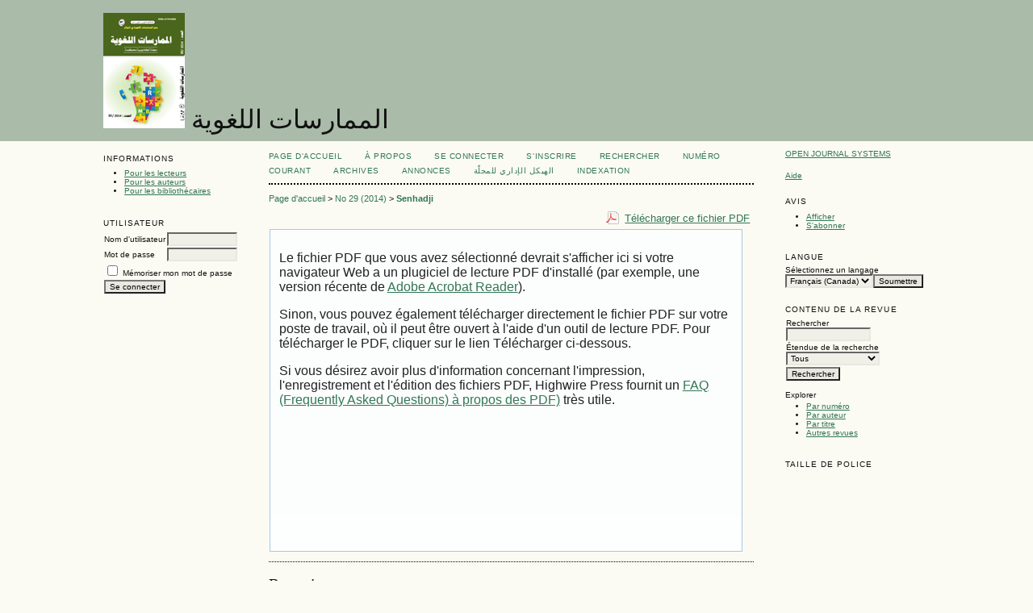

--- FILE ---
content_type: text/html; charset=utf-8
request_url: https://revue.ummto.dz/index.php/pla/article/view/1115/935
body_size: 19658
content:
<?xml version="1.0" encoding="UTF-8"?>
<!DOCTYPE html PUBLIC "-//W3C//DTD XHTML 1.0 Transitional//EN"
	"http://www.w3.org/TR/xhtml1/DTD/xhtml1-transitional.dtd">
<html xmlns="http://www.w3.org/1999/xhtml" lang="fr-CA" xml:lang="fr-CA">
<head>
	<title>A Stylistic Approach versus a classical Literary Approach of Act 3, scene 3 of William Shakespeare’s Othello. | Senhadji | الممارسات اللغوية</title>
	<meta http-equiv="Content-Type" content="text/html; charset=utf-8" />
	<meta name="description" content="A Stylistic Approach versus a classical Literary Approach of Act 3, scene 3 of William Shakespeare’s Othello." />
	
	
	<link rel="schema.DC" href="http://purl.org/dc/elements/1.1/" />

	<meta name="DC.Contributor.Sponsor" xml:lang="fr" content=""/>
	<meta name="DC.Creator.PersonalName" content="Nassera Senhadji"/>
	<meta name="DC.Date.dateSubmitted" scheme="ISO8601" content="2015-10-16"/>
	<meta name="DC.Date.issued" scheme="ISO8601" content="2015-10-16"/>
	<meta name="DC.Date.modified" scheme="ISO8601" content="2015-10-16"/>
	<meta name="DC.Description" xml:lang="fr" content=" Stylistics is a new course introduced in the curricula of English departments in Algeria. It stems from the LMD system which started eight years ago at some universities and has become widespread in recent years. The aim of this article is to introduce the field first by glancing at its main characteristics and then to illustrate it with an analysis of Act 3, scene 3 of William Shakespeare’s  Othello . We shall end with a comparison with a classical literary analysis of this same scene.   "/>
	<meta name="DC.Format" scheme="IMT" content="application/pdf"/>
	<meta name="DC.Identifier" content="1115"/>
	<meta name="DC.Identifier.pageNumber" content="01-10"/>
						<meta name="DC.Identifier.URI" content="https://revue.ummto.dz/index.php/pla/article/view/1115"/>
	<meta name="DC.Language" scheme="ISO639-1" content="en"/>
	<meta name="DC.Rights" content="Tous droits réservés (c) 2015 Nassera Senhadji" />
	<meta name="DC.Rights" content="http://creativecommons.org/licenses/by-nc-sa/4.0"/>
	<meta name="DC.Source" content="الممارسات اللغوية"/>
	<meta name="DC.Source.ISSN" content="2170-0583"/>
	<meta name="DC.Source.Issue" content="29"/>	<meta name="DC.Source.URI" content="https://revue.ummto.dz/index.php/pla"/>
	<meta name="DC.Source.Volume" content="0"/>	<meta name="DC.Title" content="A Stylistic Approach versus a classical Literary Approach of Act 3, scene 3 of William Shakespeare’s Othello."/>
		<meta name="DC.Type" content="Text.Serial.Journal"/>
	<meta name="DC.Type.articleType" content="Articles"/>
		<meta name="gs_meta_revision" content="1.1" />
	<meta name="citation_journal_title" content="الممارسات اللغوية"/>
	<meta name="citation_issn" content="2170-0583"/>
        <meta name="citation_author" content="Nassera Senhadji"/>
<meta name="citation_title" content="A Stylistic Approach versus a classical Literary Approach of Act 3, scene 3 of William Shakespeare’s Othello."/>

	<meta name="citation_date" content="2014"/>

	<meta name="citation_volume" content="0"/>
	<meta name="citation_issue" content="29"/>

			<meta name="citation_firstpage" content="01"/>
				<meta name="citation_lastpage" content="10"/>
							<meta name="citation_abstract_html_url" content="https://revue.ummto.dz/index.php/pla/article/view/1115"/>
	<meta name="citation_language" content="en"/>
						<meta name="citation_pdf_url" content="https://revue.ummto.dz/index.php/pla/article/download/1115/935"/>
				

	<link rel="stylesheet" href="https://revue.ummto.dz/lib/pkp/styles/pkp.css" type="text/css" />
	<link rel="stylesheet" href="https://revue.ummto.dz/lib/pkp/styles/common.css" type="text/css" />
	<link rel="stylesheet" href="https://revue.ummto.dz/styles/common.css" type="text/css" />
	<link rel="stylesheet" href="https://revue.ummto.dz/styles/compiled.css" type="text/css" />
	<link rel="stylesheet" href="https://revue.ummto.dz/styles/articleView.css" type="text/css" />
	
	
	
	<link rel="stylesheet" href="https://revue.ummto.dz/styles/sidebar.css" type="text/css" />	<link rel="stylesheet" href="https://revue.ummto.dz/styles/leftSidebar.css" type="text/css" />	<link rel="stylesheet" href="https://revue.ummto.dz/styles/rightSidebar.css" type="text/css" />	<link rel="stylesheet" href="https://revue.ummto.dz/styles/bothSidebars.css" type="text/css" />
			<link rel="stylesheet" href="https://revue.ummto.dz/plugins/blocks/languageToggle/styles/languageToggle.css" type="text/css" />
	
	<!-- Base Jquery -->
	<script type="text/javascript" src="//www.google.com/jsapi"></script>
	<script type="text/javascript">
		// Provide a local fallback if the CDN cannot be reached
		if (typeof google == 'undefined') {
			document.write(unescape("%3Cscript src='https://revue.ummto.dz/lib/pkp/js/lib/jquery/jquery.min.js' type='text/javascript'%3E%3C/script%3E"));
			document.write(unescape("%3Cscript src='https://revue.ummto.dz/lib/pkp/js/lib/jquery/plugins/jqueryUi.min.js' type='text/javascript'%3E%3C/script%3E"));
		} else {
			google.load("jquery", "1.4.4");
			google.load("jqueryui", "1.8.6");
		}
	</script>
	
	<!-- Compiled scripts -->
			
<script type="text/javascript" src="https://revue.ummto.dz/lib/pkp/js/lib/jquery/plugins/jquery.tag-it.js"></script>
<script type="text/javascript" src="https://revue.ummto.dz/lib/pkp/js/lib/jquery/plugins/jquery.cookie.js"></script>

<script type="text/javascript" src="https://revue.ummto.dz/lib/pkp/js/functions/fontController.js"></script>
<script type="text/javascript" src="https://revue.ummto.dz/lib/pkp/js/functions/general.js"></script>
<script type="text/javascript" src="https://revue.ummto.dz/lib/pkp/js/functions/jqueryValidatorI18n.js"></script>

<script type="text/javascript" src="https://revue.ummto.dz/lib/pkp/js/classes/Helper.js"></script>
<script type="text/javascript" src="https://revue.ummto.dz/lib/pkp/js/classes/ObjectProxy.js"></script>
<script type="text/javascript" src="https://revue.ummto.dz/lib/pkp/js/classes/Handler.js"></script>
<script type="text/javascript" src="https://revue.ummto.dz/lib/pkp/js/classes/linkAction/LinkActionRequest.js"></script>
<script type="text/javascript" src="https://revue.ummto.dz/lib/pkp/js/classes/features/Feature.js"></script>

<script type="text/javascript" src="https://revue.ummto.dz/lib/pkp/js/controllers/SiteHandler.js"></script><!-- Included only for namespace definition -->
<script type="text/javascript" src="https://revue.ummto.dz/lib/pkp/js/controllers/UrlInDivHandler.js"></script>
<script type="text/javascript" src="https://revue.ummto.dz/lib/pkp/js/controllers/AutocompleteHandler.js"></script>
<script type="text/javascript" src="https://revue.ummto.dz/lib/pkp/js/controllers/ExtrasOnDemandHandler.js"></script>
<script type="text/javascript" src="https://revue.ummto.dz/lib/pkp/js/controllers/form/FormHandler.js"></script>
<script type="text/javascript" src="https://revue.ummto.dz/lib/pkp/js/controllers/form/AjaxFormHandler.js"></script>
<script type="text/javascript" src="https://revue.ummto.dz/lib/pkp/js/controllers/form/ClientFormHandler.js"></script>
<script type="text/javascript" src="https://revue.ummto.dz/lib/pkp/js/controllers/grid/GridHandler.js"></script>
<script type="text/javascript" src="https://revue.ummto.dz/lib/pkp/js/controllers/linkAction/LinkActionHandler.js"></script>

<script type="text/javascript" src="https://revue.ummto.dz/js/pages/search/SearchFormHandler.js"></script>
<script type="text/javascript" src="https://revue.ummto.dz/js/statistics/ReportGeneratorFormHandler.js"></script>
<script type="text/javascript" src="https://revue.ummto.dz/plugins/generic/lucene/js/LuceneAutocompleteHandler.js"></script>

<script type="text/javascript" src="https://revue.ummto.dz/lib/pkp/js/lib/jquery/plugins/jquery.pkp.js"></script>	
	
	<script type="text/javascript" src="https://revue.ummto.dz/js/relatedItems.js"></script>
	<script type="text/javascript" src="https://revue.ummto.dz/js/inlinePdf.js"></script>
	<script type="text/javascript" src="https://revue.ummto.dz/js/pdfobject.js"></script>

</head>
<body id="pkp-common-openJournalSystems">

<div id="container">

<div id="header">
<div id="headerTitle">
<h1>
	<img src="https://revue.ummto.dz/public/journals/16/pageHeaderLogoImage_fr_CA.png" width="101" height="143" alt="Logo de l'en-tête de la page" />
	الممارسات اللغوية
</h1>
</div>
</div>

<div id="body">

	<div id="sidebar">
					<div id="leftSidebar">
				<div class="block" id="sidebarInformation">
	<span class="blockTitle">Informations</span>
	<ul>
		<li><a href="https://revue.ummto.dz/index.php/pla/information/readers">Pour les lecteurs</a></li>		<li><a href="https://revue.ummto.dz/index.php/pla/information/authors">Pour les auteurs</a></li>		<li><a href="https://revue.ummto.dz/index.php/pla/information/librarians">Pour les bibliothécaires</a></li>	</ul>
</div>
<div class="block" id="sidebarUser">
			<span class="blockTitle">Utilisateur</span>
	
												<form method="post" action="https://revue.ummto.dz/index.php/pla/login/signIn">
					<table>
						<tr>
							<td><label for="sidebar-username">Nom d'utilisateur</label></td>
							<td><input type="text" id="sidebar-username" name="username" value="" size="12" maxlength="32" class="textField" /></td>
						</tr>
						<tr>
							<td><label for="sidebar-password">Mot de passe</label></td>
							<td><input type="password" id="sidebar-password" name="password" value="" size="12" class="textField" /></td>
						</tr>
						<tr>
							<td colspan="2"><input type="checkbox" id="remember" name="remember" value="1" /> <label for="remember">Mémoriser mon mot de passe</label></td>
						</tr>
						<tr>
							<td colspan="2"><input type="submit" value="Se connecter" class="button" /></td>
						</tr>
					</table>
				</form>
						</div>
			</div>
							<div id="rightSidebar">
				<div class="block" id="sidebarDevelopedBy">
	<a class="blockTitle" href="http://pkp.sfu.ca/ojs/" id="developedBy">Open Journal Systems</a>
</div><div class="block" id="sidebarHelp">
	<a class="blockTitle" href="javascript:openHelp('https://revue.ummto.dz/index.php/pla/help')">Aide</a>
</div> <div class="block" id="notification">
	<span class="blockTitle">Avis</span>
	<ul>
					<li><a href="https://revue.ummto.dz/index.php/pla/notification">Afficher</a></li>
			<li><a href="https://revue.ummto.dz/index.php/pla/notification/subscribeMailList">S'abonner</a></li>
			</ul>
</div>

<div class="block" id="sidebarLanguageToggle">
	<script type="text/javascript">
		<!--
		function changeLanguage() {
			var e = document.getElementById('languageSelect');
			var new_locale = e.options[e.selectedIndex].value;

			var redirect_url = 'https://revue.ummto.dz/index.php/pla/user/setLocale/NEW_LOCALE?source=%2Findex.php%2Fpla%2Farticle%2Fview%2F1115%2F935';
			redirect_url = redirect_url.replace("NEW_LOCALE", new_locale);

			window.location.href = redirect_url;
		}
		//-->
	</script>
	<span class="blockTitle">Langue</span>
	<form action="#">
		<label for="languageSelect">Sélectionnez un langage</label>
		<select id="languageSelect" size="1" name="locale" class="selectMenu"><option label="English" value="en_US">English</option>
<option label="Français (Canada)" value="fr_CA" selected="selected">Français (Canada)</option>
</select>
		<input type="submit" class="button" value="Soumettre" onclick="changeLanguage(); return false;" />
	</form>
</div>
<div class="block" id="sidebarNavigation">
	<span class="blockTitle">Contenu de la revue</span>

	
	
	<form id="simpleSearchForm" action="https://revue.ummto.dz/index.php/pla/search/search">
				<table id="simpleSearchInput">
			<tr>
				<td>
													<label for="simpleQuery">Rechercher <br />
					<input type="text" id="simpleQuery" name="simpleQuery" size="15" maxlength="255" value="" class="textField" /></label>
								</td>
			</tr>
			<tr>
				<td><label for="searchField">
				Étendue de la recherche
				<br />
				<select id="searchField" name="searchField" size="1" class="selectMenu">
					<option label="Tous" value="query">Tous</option>
<option label="Auteurs" value="authors">Auteurs</option>
<option label="Titre" value="title">Titre</option>
<option label="Résumé" value="abstract">Résumé</option>
<option label="Termes d'indexation" value="indexTerms">Termes d'indexation</option>
<option label="Texte intégral" value="galleyFullText">Texte intégral</option>

				</select></label>
				</td>
			</tr>
			<tr>
				<td><input type="submit" value="Rechercher" class="button" /></td>
			</tr>
		</table>
	</form>

	<br />

		<span class="blockSubtitle">Explorer</span>
	<ul>
		<li><a href="https://revue.ummto.dz/index.php/pla/issue/archive">Par numéro</a></li>
		<li><a href="https://revue.ummto.dz/index.php/pla/search/authors">Par auteur</a></li>
		<li><a href="https://revue.ummto.dz/index.php/pla/search/titles">Par titre</a></li>
		
					<li><a href="https://revue.ummto.dz/index.php/index">Autres revues</a></li>
						</ul>
	</div>

<!-- Add javascript required for font sizer -->
<script type="text/javascript">
	<!--
	$(function(){
		fontSize("#sizer", "body", 9, 16, 32, ""); // Initialize the font sizer
	});
	// -->
</script>

<div class="block" id="sidebarFontSize" style="margin-bottom: 4px;">
	<span class="blockTitle">Taille de police</span>
	<div id="sizer"></div>
</div>
<br />
			</div>
			</div>

<div id="main">

<div id="navbar">
	<ul class="menu">
		<li id="home"><a href="https://revue.ummto.dz/index.php/pla/index">Page d'accueil</a></li>
		<li id="about"><a href="https://revue.ummto.dz/index.php/pla/about">À propos</a></li>

					<li id="login"><a href="https://revue.ummto.dz/index.php/pla/login">Se connecter</a></li>
							<li id="register"><a href="https://revue.ummto.dz/index.php/pla/user/register">S'inscrire</a></li>
												<li id="search"><a href="https://revue.ummto.dz/index.php/pla/search">Rechercher</a></li>
		
					<li id="current"><a href="https://revue.ummto.dz/index.php/pla/issue/current">Numéro courant</a></li>
			<li id="archives"><a href="https://revue.ummto.dz/index.php/pla/issue/archive">Archives</a></li>
		
					<li id="announcements"><a href="https://revue.ummto.dz/index.php/pla/announcement">Annonces</a></li>
				

									<li class="navItem" id="navItem-0"><a href="https://revue.ummto.dz/index.php/pla/about/editorialPolicies#custom-0">الهيكل الإداري للمجلّة</a></li>
												<li class="navItem" id="navItem-1"><a href="https://revue.ummto.dz/index.php/pla/about/editorialPolicies#custom-1">Indexation</a></li>
						</ul>
</div>
<div id="breadcrumb">
	<a href="https://revue.ummto.dz/index.php/pla/index" target="_parent">Page d'accueil</a> &gt;
	<a href="https://revue.ummto.dz/index.php/pla/issue/view/105" target="_parent">No 29 (2014)</a> &gt;	<a href="https://revue.ummto.dz/index.php/pla/article/view/1115/935" class="current" target="_parent">Senhadji</a>
</div>

<div id="content">


			
<div id="pdfDownloadLinkContainer">
	<a class="action pdf" id="pdfDownloadLink" target="_parent" href="https://revue.ummto.dz/index.php/pla/article/download/1115/935">Télécharger ce fichier PDF</a>
</div>



<script type="text/javascript"><!--
	$(document).ready(function(){
		if ($.browser.webkit) { // PDFObject does not correctly work with safari's built-in PDF viewer
			var embedCode = "<object id='pdfObject' type='application/pdf' data='https://revue.ummto.dz/index.php/pla/article/viewFile/1115/935' width='99%' height='99%'><div id='pluginMissing'><p>Le fichier PDF que vous avez sélectionné devrait s\'afficher ici si votre navigateur Web a un plugiciel de lecture PDF d\'installé (par exemple, une version récente de <a href=\"http://www.adobe.com/products/acrobat/readstep2.html\">Adobe Acrobat Reader<\/a>).<\/p> <p>Sinon, vous pouvez également télécharger directement le fichier PDF sur votre poste de travail, où il peut être ouvert à l\'aide d\'un outil de lecture PDF. Pour télécharger le PDF, cliquer sur le lien Télécharger ci-dessous.<\/p> <p>Si vous désirez avoir plus d\'information concernant l\'impression, l\'enregistrement et l\'édition des fichiers PDF, Highwire Press fournit un <a href=\"http://highwire.stanford.edu/help/pdf-faq.dtl\">FAQ (Frequently Asked Questions) à propos des PDF)<\/a> très utile.<\/p></div></object>";
			$("#inlinePdf").html(embedCode);
			if($("#pluginMissing").is(":hidden")) {
				$('#fullscreenShow').show();
				$("#inlinePdf").resizable({ containment: 'parent', handles: 'se' });
			} else { // Chrome Mac hides the embed object, obscuring the text.  Reinsert.
				$("#inlinePdf").html('<div id="pluginMissing"><p>Le fichier PDF que vous avez sélectionné devrait s\'afficher ici si votre navigateur Web a un plugiciel de lecture PDF d\'installé (par exemple, une version récente de <a href=\"http://www.adobe.com/products/acrobat/readstep2.html\">Adobe Acrobat Reader<\/a>).<\/p> <p>Sinon, vous pouvez également télécharger directement le fichier PDF sur votre poste de travail, où il peut être ouvert à l\'aide d\'un outil de lecture PDF. Pour télécharger le PDF, cliquer sur le lien Télécharger ci-dessous.<\/p> <p>Si vous désirez avoir plus d\'information concernant l\'impression, l\'enregistrement et l\'édition des fichiers PDF, Highwire Press fournit un <a href=\"http://highwire.stanford.edu/help/pdf-faq.dtl\">FAQ (Frequently Asked Questions) à propos des PDF)<\/a> très utile.<\/p></div>');
			}
		} else {
			var success = new PDFObject({ url: "https://revue.ummto.dz/index.php/pla/article/viewFile/1115/935" }).embed("inlinePdf");
			if (success) {
				// PDF was embedded; enbale fullscreen mode and the resizable widget
				$('#fullscreenShow').show();
				$("#inlinePdfResizer").resizable({ containment: 'parent', handles: 'se' });
			}
		}
	});

// -->
</script>
<div id="inlinePdfResizer">
	<div id="inlinePdf" class="ui-widget-content">
		<div id='pluginMissing'><p>Le fichier PDF que vous avez sélectionné devrait s'afficher ici si votre navigateur Web a un plugiciel de lecture PDF d'installé (par exemple, une version récente de <a href="http://www.adobe.com/products/acrobat/readstep2.html">Adobe Acrobat Reader</a>).</p> <p>Sinon, vous pouvez également télécharger directement le fichier PDF sur votre poste de travail, où il peut être ouvert à l'aide d'un outil de lecture PDF. Pour télécharger le PDF, cliquer sur le lien Télécharger ci-dessous.</p> <p>Si vous désirez avoir plus d'information concernant l'impression, l'enregistrement et l'édition des fichiers PDF, Highwire Press fournit un <a href="http://highwire.stanford.edu/help/pdf-faq.dtl">FAQ (Frequently Asked Questions) à propos des PDF)</a> très utile.</p></div>
	</div>
</div>
<p>
	<a class="action" href="#" id="fullscreenShow">Plein écran</a>
	<a class="action" href="#" id="fullscreenHide">Fermer le Plein écran</a>
</p>
<div style="clear: both;"></div>	
					

<div class="separator"></div>

<h3>Renvois</h3>

<ul>
				<li>Il n'y a présentement aucun renvoi.</li>
	</ul>


				<br /><br />
					<a rel="license" href="https://creativecommons.org/licenses/by-nc-sa/4.0/"><img alt="Creative Commons License" style="border-width:0" src="//licensebuttons.net/l/by-nc-sa/4.0/88x31.png" /></a><br />Cette oeuvre est protégée sous licence <a rel="license" href="https://creativecommons.org/licenses/by-nc-sa/4.0/">CC Attribution-Pas d’Utilisation Commerciale-Partage dans les Mêmes Conditions 4.0 Licence Internationale</a>.
			

</div><!-- content -->
</div><!-- main -->
</div><!-- body -->



</div> <!-- container -->
</body>
</html>